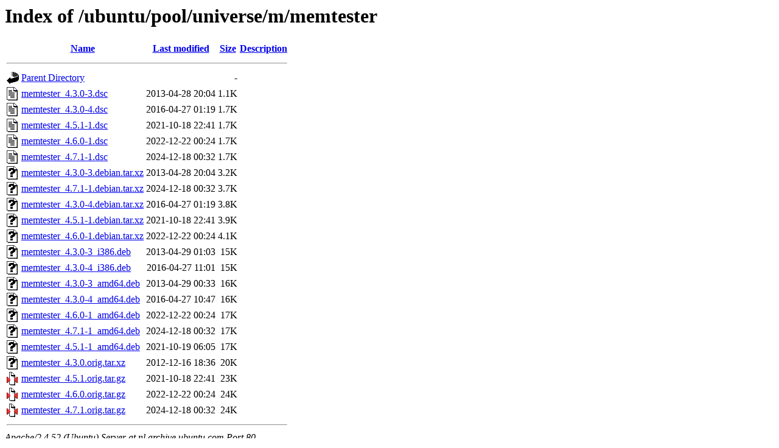

--- FILE ---
content_type: text/html;charset=UTF-8
request_url: http://nl.archive.ubuntu.com/ubuntu/pool/universe/m/memtester/?C=S;O=A
body_size: 864
content:
<!DOCTYPE HTML PUBLIC "-//W3C//DTD HTML 3.2 Final//EN">
<html>
 <head>
  <title>Index of /ubuntu/pool/universe/m/memtester</title>
 </head>
 <body>
<h1>Index of /ubuntu/pool/universe/m/memtester</h1>
  <table>
   <tr><th valign="top"><img src="/icons/blank.gif" alt="[ICO]"></th><th><a href="?C=N;O=A">Name</a></th><th><a href="?C=M;O=A">Last modified</a></th><th><a href="?C=S;O=D">Size</a></th><th><a href="?C=D;O=A">Description</a></th></tr>
   <tr><th colspan="5"><hr></th></tr>
<tr><td valign="top"><img src="/icons/back.gif" alt="[PARENTDIR]"></td><td><a href="/ubuntu/pool/universe/m/">Parent Directory</a></td><td>&nbsp;</td><td align="right">  - </td><td>&nbsp;</td></tr>
<tr><td valign="top"><img src="/icons/text.gif" alt="[TXT]"></td><td><a href="memtester_4.3.0-3.dsc">memtester_4.3.0-3.dsc</a></td><td align="right">2013-04-28 20:04  </td><td align="right">1.1K</td><td>&nbsp;</td></tr>
<tr><td valign="top"><img src="/icons/text.gif" alt="[TXT]"></td><td><a href="memtester_4.3.0-4.dsc">memtester_4.3.0-4.dsc</a></td><td align="right">2016-04-27 01:19  </td><td align="right">1.7K</td><td>&nbsp;</td></tr>
<tr><td valign="top"><img src="/icons/text.gif" alt="[TXT]"></td><td><a href="memtester_4.5.1-1.dsc">memtester_4.5.1-1.dsc</a></td><td align="right">2021-10-18 22:41  </td><td align="right">1.7K</td><td>&nbsp;</td></tr>
<tr><td valign="top"><img src="/icons/text.gif" alt="[TXT]"></td><td><a href="memtester_4.6.0-1.dsc">memtester_4.6.0-1.dsc</a></td><td align="right">2022-12-22 00:24  </td><td align="right">1.7K</td><td>&nbsp;</td></tr>
<tr><td valign="top"><img src="/icons/text.gif" alt="[TXT]"></td><td><a href="memtester_4.7.1-1.dsc">memtester_4.7.1-1.dsc</a></td><td align="right">2024-12-18 00:32  </td><td align="right">1.7K</td><td>&nbsp;</td></tr>
<tr><td valign="top"><img src="/icons/unknown.gif" alt="[   ]"></td><td><a href="memtester_4.3.0-3.debian.tar.xz">memtester_4.3.0-3.debian.tar.xz</a></td><td align="right">2013-04-28 20:04  </td><td align="right">3.2K</td><td>&nbsp;</td></tr>
<tr><td valign="top"><img src="/icons/unknown.gif" alt="[   ]"></td><td><a href="memtester_4.7.1-1.debian.tar.xz">memtester_4.7.1-1.debian.tar.xz</a></td><td align="right">2024-12-18 00:32  </td><td align="right">3.7K</td><td>&nbsp;</td></tr>
<tr><td valign="top"><img src="/icons/unknown.gif" alt="[   ]"></td><td><a href="memtester_4.3.0-4.debian.tar.xz">memtester_4.3.0-4.debian.tar.xz</a></td><td align="right">2016-04-27 01:19  </td><td align="right">3.8K</td><td>&nbsp;</td></tr>
<tr><td valign="top"><img src="/icons/unknown.gif" alt="[   ]"></td><td><a href="memtester_4.5.1-1.debian.tar.xz">memtester_4.5.1-1.debian.tar.xz</a></td><td align="right">2021-10-18 22:41  </td><td align="right">3.9K</td><td>&nbsp;</td></tr>
<tr><td valign="top"><img src="/icons/unknown.gif" alt="[   ]"></td><td><a href="memtester_4.6.0-1.debian.tar.xz">memtester_4.6.0-1.debian.tar.xz</a></td><td align="right">2022-12-22 00:24  </td><td align="right">4.1K</td><td>&nbsp;</td></tr>
<tr><td valign="top"><img src="/icons/unknown.gif" alt="[   ]"></td><td><a href="memtester_4.3.0-3_i386.deb">memtester_4.3.0-3_i386.deb</a></td><td align="right">2013-04-29 01:03  </td><td align="right"> 15K</td><td>&nbsp;</td></tr>
<tr><td valign="top"><img src="/icons/unknown.gif" alt="[   ]"></td><td><a href="memtester_4.3.0-4_i386.deb">memtester_4.3.0-4_i386.deb</a></td><td align="right">2016-04-27 11:01  </td><td align="right"> 15K</td><td>&nbsp;</td></tr>
<tr><td valign="top"><img src="/icons/unknown.gif" alt="[   ]"></td><td><a href="memtester_4.3.0-3_amd64.deb">memtester_4.3.0-3_amd64.deb</a></td><td align="right">2013-04-29 00:33  </td><td align="right"> 16K</td><td>&nbsp;</td></tr>
<tr><td valign="top"><img src="/icons/unknown.gif" alt="[   ]"></td><td><a href="memtester_4.3.0-4_amd64.deb">memtester_4.3.0-4_amd64.deb</a></td><td align="right">2016-04-27 10:47  </td><td align="right"> 16K</td><td>&nbsp;</td></tr>
<tr><td valign="top"><img src="/icons/unknown.gif" alt="[   ]"></td><td><a href="memtester_4.6.0-1_amd64.deb">memtester_4.6.0-1_amd64.deb</a></td><td align="right">2022-12-22 00:24  </td><td align="right"> 17K</td><td>&nbsp;</td></tr>
<tr><td valign="top"><img src="/icons/unknown.gif" alt="[   ]"></td><td><a href="memtester_4.7.1-1_amd64.deb">memtester_4.7.1-1_amd64.deb</a></td><td align="right">2024-12-18 00:32  </td><td align="right"> 17K</td><td>&nbsp;</td></tr>
<tr><td valign="top"><img src="/icons/unknown.gif" alt="[   ]"></td><td><a href="memtester_4.5.1-1_amd64.deb">memtester_4.5.1-1_amd64.deb</a></td><td align="right">2021-10-19 06:05  </td><td align="right"> 17K</td><td>&nbsp;</td></tr>
<tr><td valign="top"><img src="/icons/unknown.gif" alt="[   ]"></td><td><a href="memtester_4.3.0.orig.tar.xz">memtester_4.3.0.orig.tar.xz</a></td><td align="right">2012-12-16 18:36  </td><td align="right"> 20K</td><td>&nbsp;</td></tr>
<tr><td valign="top"><img src="/icons/compressed.gif" alt="[   ]"></td><td><a href="memtester_4.5.1.orig.tar.gz">memtester_4.5.1.orig.tar.gz</a></td><td align="right">2021-10-18 22:41  </td><td align="right"> 23K</td><td>&nbsp;</td></tr>
<tr><td valign="top"><img src="/icons/compressed.gif" alt="[   ]"></td><td><a href="memtester_4.6.0.orig.tar.gz">memtester_4.6.0.orig.tar.gz</a></td><td align="right">2022-12-22 00:24  </td><td align="right"> 24K</td><td>&nbsp;</td></tr>
<tr><td valign="top"><img src="/icons/compressed.gif" alt="[   ]"></td><td><a href="memtester_4.7.1.orig.tar.gz">memtester_4.7.1.orig.tar.gz</a></td><td align="right">2024-12-18 00:32  </td><td align="right"> 24K</td><td>&nbsp;</td></tr>
   <tr><th colspan="5"><hr></th></tr>
</table>
<address>Apache/2.4.52 (Ubuntu) Server at nl.archive.ubuntu.com Port 80</address>
</body></html>
